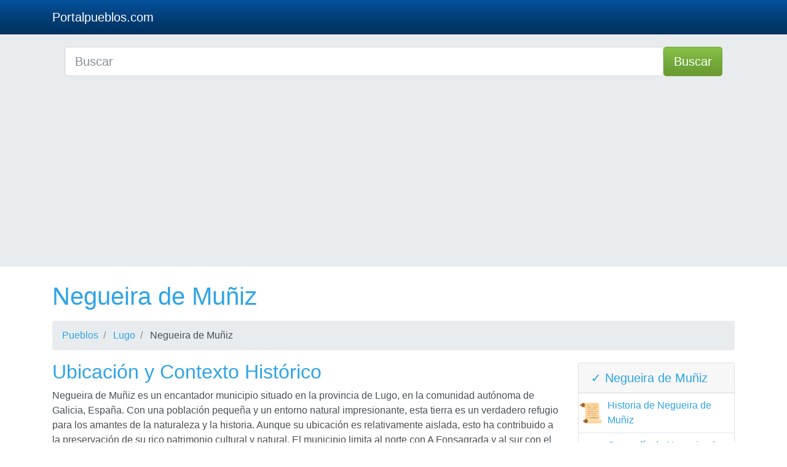

--- FILE ---
content_type: text/html; charset=UTF-8
request_url: https://portalpueblos.com/negueira-de-muniz
body_size: 12326
content:
<!DOCTYPE html>
<html lang="es">

  <head>

    <meta charset="utf-8">
    <meta name="viewport" content="width=device-width, initial-scale=1, shrink-to-fit=no">
    <title>Negueira de Muñiz, toda la información sobre Negueira de Muñiz.</title>
    <meta name="description" content="">
    <meta name="author" content="">
    <meta property="og:title" content="Negueira de Muñiz, toda la información sobre Negueira de Muñiz." />
<meta property="og:description" content="" />
<meta property="og:url" content="https://portalpueblos.com/negueira-de-muniz" />
<meta property="og:type" content="article" />
<meta property="og:site_name" content="portalpueblos.com" />
<meta property="og:image" content="https://portalpueblos.com/images/pueblo.jpg" />
<meta property="og:image:secure_url" content="https://portalpueblos.com/images/pueblo.jpg" />
<meta property="fb:app_id" content="438370290925927" />
<link rel="icon" type="image/png" sizes="32x32" href="https://portalpueblos.com/favicon.png">


    <base href="https://portalpueblos.com/" />

<style>
body{padding-top:0}@media(min-width:992px){body{padding-top:0}}.carousel-item{height:65vh;min-height:300px;background:no-repeat center center scroll;-webkit-background-size:cover;-moz-background-size:cover;-o-background-size:cover;background-size:cover}.portfolio-item{margin-bottom:30px}.columns{-moz-column-width:11.5em;-webkit-column-width:11.5em;column-width:18em}.columns ul{margin:0;padding:0;list-style-type:none}.columns ul li:first-child{margin-top:0}.footer{margin-top:30px;width:100%;height:60px;background-color:#f5f5f5}ul.columns li{margin-bottom:10px}.dropdown{position:relative;display:inline-block}.dropdown-content{display:none;position:absolute;background-color:#f9f9f9;min-width:160px;box-shadow:0 8px 16px 0 rgba(0,0,0,0.2);padding:12px 16px;z-index:1}.dropdown:hover .dropdown-content{display:block}:root{--blue:#033c73;--indigo:#6610f2;--purple:#6f42c1;--pink:#e83e8c;--red:#c71c22;--orange:#fd7e14;--yellow:#dd5600;--green:#73a839;--teal:#20c997;--cyan:#2fa4e7;--white:#fff;--gray:#868e96;--gray-dark:#343a40;--primary:#2fa4e7;--secondary:#e9ecef;--success:#73a839;--info:#033c73;--warning:#dd5600;--danger:#c71c22;--light:#f8f9fa;--dark:#343a40;--breakpoint-xs:0;--breakpoint-sm:576px;--breakpoint-md:768px;--breakpoint-lg:992px;--breakpoint-xl:1200px;--font-family-sans-serif:-apple-system,BlinkMacSystemFont,"Segoe UI",Roboto,"Helvetica Neue",Arial,sans-serif,"Apple Color Emoji","Segoe UI Emoji","Segoe UI Symbol","Noto Color Emoji";--font-family-monospace:SFMono-Regular,Menlo,Monaco,Consolas,"Liberation Mono","Courier New",monospace}*,*::before,*::after{-webkit-box-sizing:border-box;box-sizing:border-box}html{font-family:sans-serif;line-height:1.15;-webkit-text-size-adjust:100%;-ms-text-size-adjust:100%;-ms-overflow-style:scrollbar;-webkit-tap-highlight-color:transparent}@-ms-viewport{width:device-width}footer,header,nav{display:block}body{margin:0;font-family:-apple-system,BlinkMacSystemFont,"Segoe UI",Roboto,"Helvetica Neue",Arial,sans-serif,"Apple Color Emoji","Segoe UI Emoji","Segoe UI Symbol","Noto Color Emoji";font-size:1rem;font-weight:400;line-height:1.5;color:#495057;text-align:left;background-color:#fff}hr{-webkit-box-sizing:content-box;box-sizing:content-box;height:0;overflow:visible}h1,h2,h5{margin-top:0;margin-bottom:.5rem}p{margin-top:0;margin-bottom:1rem}ol,ul{margin-top:0;margin-bottom:1rem}b{font-weight:bolder}a{color:#2fa4e7;text-decoration:none;background-color:transparent;-webkit-text-decoration-skip:objects}a:hover{color:#157ab5;text-decoration:underline}a:not([href]):not([tabindex]){color:inherit;text-decoration:none}a:not([href]):not([tabindex]):hover,a:not([href]):not([tabindex]):focus{color:inherit;text-decoration:none}a:not([href]):not([tabindex]):focus{outline:0}img{vertical-align:middle;border-style:none}button{border-radius:0}button:focus{outline:1px dotted;outline:5px auto -webkit-focus-ring-color}input,button{margin:0;font-family:inherit;font-size:inherit;line-height:inherit}button,input{overflow:visible}button{text-transform:none}button,html [type="button"],[type="submit"]{-webkit-appearance:button}button::-moz-focus-inner,[type="button"]::-moz-focus-inner,[type="submit"]::-moz-focus-inner{padding:0;border-style:none}[type="search"]{outline-offset:-2px;-webkit-appearance:none}[type="search"]::-webkit-search-cancel-button,[type="search"]::-webkit-search-decoration{-webkit-appearance:none}::-webkit-file-upload-button{font:inherit;-webkit-appearance:button}h1,h2,h5,.h4{margin-bottom:.5rem;font-family:inherit;font-weight:500;line-height:1.2;color:#2fa4e7}h1{font-size:2.5rem}h2{font-size:2rem}.h4{font-size:1.5rem}h5{font-size:1.25rem}hr{margin-top:1rem;margin-bottom:1rem;border:0;border-top:1px solid rgba(0,0,0,0.1)}.list-unstyled{padding-left:0;list-style:none}.container{width:100%;padding-right:15px;padding-left:15px;margin-right:auto;margin-left:auto}@media(min-width:576px){.container{max-width:540px}}@media(min-width:768px){.container{max-width:720px}}@media(min-width:992px){.container{max-width:960px}}@media(min-width:1200px){.container{max-width:1140px}}.row{display:-webkit-box;display:-ms-flexbox;display:flex;-ms-flex-wrap:wrap;flex-wrap:wrap;margin-right:-15px;margin-left:-15px}.no-gutters{margin-right:0;margin-left:0}.no-gutters>.col,.no-gutters>[class*="col-"]{padding-right:0;padding-left:0}.col-12,.col,.col-auto,.col-sm-6,.col-sm-9,.col-sm-12,.col-md-6,.col-md-9,.col-lg-3,.col-lg-4,.col-lg-6,.col-lg-9{position:relative;width:100%;min-height:1px;padding-right:15px;padding-left:15px}.col{-ms-flex-preferred-size:0;flex-basis:0;-webkit-box-flex:1;-ms-flex-positive:1;flex-grow:1;max-width:100%}.col-auto{-webkit-box-flex:0;-ms-flex:0 0 auto;flex:0 0 auto;width:auto;max-width:none}.col-12{-webkit-box-flex:0;-ms-flex:0 0 100%;flex:0 0 100%;max-width:100%}@media(min-width:576px){.col-sm-6{-webkit-box-flex:0;-ms-flex:0 0 50%;flex:0 0 50%;max-width:50%}.col-sm-9{-webkit-box-flex:0;-ms-flex:0 0 75%;flex:0 0 75%;max-width:75%}.col-sm-12{-webkit-box-flex:0;-ms-flex:0 0 100%;flex:0 0 100%;max-width:100%}}@media(min-width:768px){.col-md-6{-webkit-box-flex:0;-ms-flex:0 0 50%;flex:0 0 50%;max-width:50%}.col-md-9{-webkit-box-flex:0;-ms-flex:0 0 75%;flex:0 0 75%;max-width:75%}}@media(min-width:992px){.col-lg-3{-webkit-box-flex:0;-ms-flex:0 0 25%;flex:0 0 25%;max-width:25%}.col-lg-4{-webkit-box-flex:0;-ms-flex:0 0 33.3333333333%;flex:0 0 33.3333333333%;max-width:33.3333333333%}.col-lg-6{-webkit-box-flex:0;-ms-flex:0 0 50%;flex:0 0 50%;max-width:50%}.col-lg-9{-webkit-box-flex:0;-ms-flex:0 0 75%;flex:0 0 75%;max-width:75%}}.form-control{display:block;width:100%;height:calc(2.25rem+2px);padding:.375rem .75rem;font-size:1rem;line-height:1.5;color:#495057;background-color:#fff;background-clip:padding-box;border:1px solid #ced4da;border-radius:.25rem;-webkit-transition:border-color .15s ease-in-out,-webkit-box-shadow .15s ease-in-out;transition:border-color .15s ease-in-out,-webkit-box-shadow .15s ease-in-out;transition:border-color .15s ease-in-out,box-shadow .15s ease-in-out;transition:border-color .15s ease-in-out,box-shadow .15s ease-in-out,-webkit-box-shadow .15s ease-in-out}@media screen and (prefers-reduced-motion:reduce){.form-control{-webkit-transition:none;transition:none}}.form-control::-ms-expand{background-color:transparent;border:0}.form-control:focus{color:#495057;background-color:#fff;border-color:#a1d6f4;outline:0;-webkit-box-shadow:0 0 0 .2rem rgba(47,164,231,0.25);box-shadow:0 0 0 .2rem rgba(47,164,231,0.25)}.form-control::-webkit-input-placeholder{color:#868e96;opacity:1}.form-control:-ms-input-placeholder{color:#868e96;opacity:1}.form-control::-ms-input-placeholder{color:#868e96;opacity:1}.form-control:disabled{background-color:#e9ecef;opacity:1}.form-control-lg{height:calc(2.875rem+2px);padding:.5rem 1rem;font-size:1.25rem;line-height:1.5;border-radius:.3rem}.btn{display:inline-block;font-weight:400;text-align:center;white-space:nowrap;vertical-align:middle;-webkit-user-select:none;-moz-user-select:none;-ms-user-select:none;user-select:none;border:1px solid transparent;padding:.375rem .75rem;font-size:1rem;line-height:1.5;border-radius:.25rem;-webkit-transition:color .15s ease-in-out,background-color .15s ease-in-out,border-color .15s ease-in-out,-webkit-box-shadow .15s ease-in-out;transition:color .15s ease-in-out,background-color .15s ease-in-out,border-color .15s ease-in-out,-webkit-box-shadow .15s ease-in-out;transition:color .15s ease-in-out,background-color .15s ease-in-out,border-color .15s ease-in-out,box-shadow .15s ease-in-out;transition:color .15s ease-in-out,background-color .15s ease-in-out,border-color .15s ease-in-out,box-shadow .15s ease-in-out,-webkit-box-shadow .15s ease-in-out}@media screen and (prefers-reduced-motion:reduce){.btn{-webkit-transition:none;transition:none}}.btn:hover,.btn:focus{text-decoration:none}.btn:focus{outline:0;-webkit-box-shadow:0 0 0 .2rem rgba(47,164,231,0.25);box-shadow:0 0 0 .2rem rgba(47,164,231,0.25)}.btn:disabled{opacity:.65}.btn:not(:disabled):not(.disabled){cursor:pointer}.btn-primary:not(:disabled):not(.disabled):active,.btn-primary:not(:disabled):not(.disabled).active{color:#fff;background-color:#178acc;border-color:#1682c0}.btn-primary:not(:disabled):not(.disabled):active:focus,.btn-primary:not(:disabled):not(.disabled).active:focus{-webkit-box-shadow:0 0 0 .2rem rgba(47,164,231,0.5);box-shadow:0 0 0 .2rem rgba(47,164,231,0.5)}.btn-secondary{color:#212529;background-color:#e9ecef;border-color:#e9ecef}.btn-secondary:hover{color:#212529;background-color:#d3d9df;border-color:#cbd3da}.btn-secondary:focus{-webkit-box-shadow:0 0 0 .2rem rgba(233,236,239,0.5);box-shadow:0 0 0 .2rem rgba(233,236,239,0.5)}.btn-secondary:disabled{color:#212529;background-color:#e9ecef;border-color:#e9ecef}.btn-secondary:not(:disabled):not(.disabled):active,.btn-secondary:not(:disabled):not(.disabled).active{color:#212529;background-color:#cbd3da;border-color:#c4ccd4}.btn-secondary:not(:disabled):not(.disabled):active:focus,.btn-secondary:not(:disabled):not(.disabled).active:focus{-webkit-box-shadow:0 0 0 .2rem rgba(233,236,239,0.5);box-shadow:0 0 0 .2rem rgba(233,236,239,0.5)}.btn-success{color:#fff;background-color:#73a839;border-color:#73a839}.btn-success:hover{color:#fff;background-color:#5f8b2f;border-color:#59822c}.btn-success:focus{-webkit-box-shadow:0 0 0 .2rem rgba(115,168,57,0.5);box-shadow:0 0 0 .2rem rgba(115,168,57,0.5)}.btn-success:disabled{color:#fff;background-color:#73a839;border-color:#73a839}.btn-success:not(:disabled):not(.disabled):active,.btn-success:not(:disabled):not(.disabled).active{color:#fff;background-color:#59822c;border-color:#527829}.btn-success:not(:disabled):not(.disabled):active:focus,.btn-success:not(:disabled):not(.disabled).active:focus{-webkit-box-shadow:0 0 0 .2rem rgba(115,168,57,0.5);box-shadow:0 0 0 .2rem rgba(115,168,57,0.5)}.btn-info:not(:disabled):not(.disabled):active,.btn-info:not(:disabled):not(.disabled).active{color:#fff;background-color:#022241;border-color:#011c35}.btn-info:not(:disabled):not(.disabled):active:focus,.btn-info:not(:disabled):not(.disabled).active:focus{-webkit-box-shadow:0 0 0 .2rem rgba(3,60,115,0.5);box-shadow:0 0 0 .2rem rgba(3,60,115,0.5)}.btn-warning:not(:disabled):not(.disabled):active,.btn-warning:not(:disabled):not(.disabled).active{color:#fff;background-color:#aa4200;border-color:#9d3d00}.btn-warning:not(:disabled):not(.disabled):active:focus,.btn-warning:not(:disabled):not(.disabled).active:focus{-webkit-box-shadow:0 0 0 .2rem rgba(221,86,0,0.5);box-shadow:0 0 0 .2rem rgba(221,86,0,0.5)}.btn-danger:not(:disabled):not(.disabled):active,.btn-danger:not(:disabled):not(.disabled).active{color:#fff;background-color:#9a161a;border-color:#8f1418}.btn-danger:not(:disabled):not(.disabled):active:focus,.btn-danger:not(:disabled):not(.disabled).active:focus{-webkit-box-shadow:0 0 0 .2rem rgba(199,28,34,0.5);box-shadow:0 0 0 .2rem rgba(199,28,34,0.5)}.btn-light:not(:disabled):not(.disabled):active,.btn-light:not(:disabled):not(.disabled).active{color:#212529;background-color:#dae0e5;border-color:#d3d9df}.btn-light:not(:disabled):not(.disabled):active:focus,.btn-light:not(:disabled):not(.disabled).active:focus{-webkit-box-shadow:0 0 0 .2rem rgba(248,249,250,0.5);box-shadow:0 0 0 .2rem rgba(248,249,250,0.5)}.btn-dark:not(:disabled):not(.disabled):active,.btn-dark:not(:disabled):not(.disabled).active{color:#fff;background-color:#1d2124;border-color:#171a1d}.btn-dark:not(:disabled):not(.disabled):active:focus,.btn-dark:not(:disabled):not(.disabled).active:focus{-webkit-box-shadow:0 0 0 .2rem rgba(52,58,64,0.5);box-shadow:0 0 0 .2rem rgba(52,58,64,0.5)}.btn-outline-primary:not(:disabled):not(.disabled):active,.btn-outline-primary:not(:disabled):not(.disabled).active{color:#fff;background-color:#2fa4e7;border-color:#2fa4e7}.btn-outline-primary:not(:disabled):not(.disabled):active:focus,.btn-outline-primary:not(:disabled):not(.disabled).active:focus{-webkit-box-shadow:0 0 0 .2rem rgba(47,164,231,0.5);box-shadow:0 0 0 .2rem rgba(47,164,231,0.5)}.btn-outline-secondary:not(:disabled):not(.disabled):active,.btn-outline-secondary:not(:disabled):not(.disabled).active{color:#212529;background-color:#e9ecef;border-color:#e9ecef}.btn-outline-secondary:not(:disabled):not(.disabled):active:focus,.btn-outline-secondary:not(:disabled):not(.disabled).active:focus{-webkit-box-shadow:0 0 0 .2rem rgba(233,236,239,0.5);box-shadow:0 0 0 .2rem rgba(233,236,239,0.5)}.btn-outline-success:not(:disabled):not(.disabled):active,.btn-outline-success:not(:disabled):not(.disabled).active{color:#fff;background-color:#73a839;border-color:#73a839}.btn-outline-success:not(:disabled):not(.disabled):active:focus,.btn-outline-success:not(:disabled):not(.disabled).active:focus{-webkit-box-shadow:0 0 0 .2rem rgba(115,168,57,0.5);box-shadow:0 0 0 .2rem rgba(115,168,57,0.5)}.btn-outline-info:not(:disabled):not(.disabled):active,.btn-outline-info:not(:disabled):not(.disabled).active{color:#fff;background-color:#033c73;border-color:#033c73}.btn-outline-info:not(:disabled):not(.disabled):active:focus,.btn-outline-info:not(:disabled):not(.disabled).active:focus{-webkit-box-shadow:0 0 0 .2rem rgba(3,60,115,0.5);box-shadow:0 0 0 .2rem rgba(3,60,115,0.5)}.btn-outline-warning:not(:disabled):not(.disabled):active,.btn-outline-warning:not(:disabled):not(.disabled).active{color:#fff;background-color:#dd5600;border-color:#dd5600}.btn-outline-warning:not(:disabled):not(.disabled):active:focus,.btn-outline-warning:not(:disabled):not(.disabled).active:focus{-webkit-box-shadow:0 0 0 .2rem rgba(221,86,0,0.5);box-shadow:0 0 0 .2rem rgba(221,86,0,0.5)}.btn-outline-danger:not(:disabled):not(.disabled):active,.btn-outline-danger:not(:disabled):not(.disabled).active{color:#fff;background-color:#c71c22;border-color:#c71c22}.btn-outline-danger:not(:disabled):not(.disabled):active:focus,.btn-outline-danger:not(:disabled):not(.disabled).active:focus{-webkit-box-shadow:0 0 0 .2rem rgba(199,28,34,0.5);box-shadow:0 0 0 .2rem rgba(199,28,34,0.5)}.btn-outline-light:not(:disabled):not(.disabled):active,.btn-outline-light:not(:disabled):not(.disabled).active{color:#212529;background-color:#f8f9fa;border-color:#f8f9fa}.btn-outline-light:not(:disabled):not(.disabled):active:focus,.btn-outline-light:not(:disabled):not(.disabled).active:focus{-webkit-box-shadow:0 0 0 .2rem rgba(248,249,250,0.5);box-shadow:0 0 0 .2rem rgba(248,249,250,0.5)}.btn-outline-dark:not(:disabled):not(.disabled):active,.btn-outline-dark:not(:disabled):not(.disabled).active{color:#fff;background-color:#343a40;border-color:#343a40}.btn-outline-dark:not(:disabled):not(.disabled):active:focus,.btn-outline-dark:not(:disabled):not(.disabled).active:focus{-webkit-box-shadow:0 0 0 .2rem rgba(52,58,64,0.5);box-shadow:0 0 0 .2rem rgba(52,58,64,0.5)}.btn-lg{padding:.5rem 1rem;font-size:1.25rem;line-height:1.5;border-radius:.3rem}.collapse:not(.show){display:none}.dropdown{position:relative}.dropdown-toggle::after{display:inline-block;width:0;height:0;margin-left:.255em;vertical-align:.255em;content:"";border-top:.3em solid;border-right:.3em solid transparent;border-bottom:0;border-left:.3em solid transparent}.dropdown-menu{position:absolute;top:100%;left:0;z-index:1000;display:none;float:left;min-width:10rem;padding:.5rem 0;margin:.125rem 0 0;font-size:1rem;color:#495057;text-align:left;list-style:none;background-color:#fff;background-clip:padding-box;border:1px solid rgba(0,0,0,0.15);border-radius:.25rem}.dropdown-item{display:block;width:100%;padding:.25rem 1.5rem;clear:both;font-weight:400;color:#495057;text-align:inherit;white-space:nowrap;background-color:transparent;border:0}.dropdown-item:hover,.dropdown-item:focus{color:#fff;text-decoration:none;background-color:#2fa4e7}.dropdown-item:active{color:#fff;text-decoration:none;background-color:#2fa4e7}.dropdown-item:disabled{color:#868e96;background-color:transparent}.nav-link{display:block;padding:.5rem 1rem}.nav-link:hover,.nav-link:focus{text-decoration:none}.navbar{position:relative;display:-webkit-box;display:-ms-flexbox;display:flex;-ms-flex-wrap:wrap;flex-wrap:wrap;-webkit-box-align:center;-ms-flex-align:center;align-items:center;-webkit-box-pack:justify;-ms-flex-pack:justify;justify-content:space-between;padding:.5rem 1rem}.navbar>.container{display:-webkit-box;display:-ms-flexbox;display:flex;-ms-flex-wrap:wrap;flex-wrap:wrap;-webkit-box-align:center;-ms-flex-align:center;align-items:center;-webkit-box-pack:justify;-ms-flex-pack:justify;justify-content:space-between}.navbar-brand{display:inline-block;padding-top:.3125rem;padding-bottom:.3125rem;margin-right:1rem;font-size:1.25rem;line-height:inherit;white-space:nowrap}.navbar-brand:hover,.navbar-brand:focus{text-decoration:none}.navbar-nav{display:-webkit-box;display:-ms-flexbox;display:flex;-webkit-box-orient:vertical;-webkit-box-direction:normal;-ms-flex-direction:column;flex-direction:column;padding-left:0;margin-bottom:0;list-style:none}.navbar-nav .nav-link{padding-right:0;padding-left:0}.navbar-nav .dropdown-menu{position:static;float:none}.navbar-collapse{-ms-flex-preferred-size:100%;flex-basis:100%;-webkit-box-flex:1;-ms-flex-positive:1;flex-grow:1;-webkit-box-align:center;-ms-flex-align:center;align-items:center}.navbar-toggler{padding:.25rem .75rem;font-size:1.25rem;line-height:1;background-color:transparent;border:1px solid transparent;border-radius:.25rem}.navbar-toggler:hover,.navbar-toggler:focus{text-decoration:none}.navbar-toggler:not(:disabled):not(.disabled){cursor:pointer}.navbar-toggler-icon{display:inline-block;width:1.5em;height:1.5em;vertical-align:middle;content:"";background:no-repeat center center;background-size:100% 100%}@media(max-width:991.98px){.navbar-expand-lg>.container{padding-right:0;padding-left:0}}@media(min-width:992px){.navbar-expand-lg{-webkit-box-orient:horizontal;-webkit-box-direction:normal;-ms-flex-flow:row nowrap;flex-flow:row nowrap;-webkit-box-pack:start;-ms-flex-pack:start;justify-content:flex-start}.navbar-expand-lg .navbar-nav{-webkit-box-orient:horizontal;-webkit-box-direction:normal;-ms-flex-direction:row;flex-direction:row}.navbar-expand-lg .navbar-nav .dropdown-menu{position:absolute}.navbar-expand-lg .navbar-nav .nav-link{padding-right:.5rem;padding-left:.5rem}.navbar-expand-lg>.container{-ms-flex-wrap:nowrap;flex-wrap:nowrap}.navbar-expand-lg .navbar-collapse{display:-webkit-box!important;display:-ms-flexbox!important;display:flex!important;-ms-flex-preferred-size:auto;flex-basis:auto}.navbar-expand-lg .navbar-toggler{display:none}}.navbar-dark .navbar-brand{color:#fff}.navbar-dark .navbar-brand:hover,.navbar-dark .navbar-brand:focus{color:#fff}.navbar-dark .navbar-nav .nav-link{color:rgba(255,255,255,0.8)}.navbar-dark .navbar-nav .nav-link:hover,.navbar-dark .navbar-nav .nav-link:focus{color:#fff}.navbar-dark .navbar-toggler{color:rgba(255,255,255,0.8);border-color:rgba(255,255,255,0.1)}.navbar-dark .navbar-toggler-icon{background-image:url("data:image/svg+xml;charset=utf8,%3Csvg viewBox='0 0 30 30' xmlns='http://www.w3.org/2000/svg'%3E%3Cpath stroke='rgba(255, 255, 255, 0.8)' stroke-width='2' stroke-linecap='round' stroke-miterlimit='10' d='M4 7h22M4 15h22M4 23h22'/%3E%3C/svg%3E")}.card{position:relative;display:-webkit-box;display:-ms-flexbox;display:flex;-webkit-box-orient:vertical;-webkit-box-direction:normal;-ms-flex-direction:column;flex-direction:column;min-width:0;word-wrap:break-word;background-color:#fff;background-clip:border-box;border:1px solid rgba(0,0,0,0.125);border-radius:.25rem}.card-body{-webkit-box-flex:1;-ms-flex:1 1 auto;flex:1 1 auto;padding:1.25rem}.card-header{padding:.75rem 1.25rem;margin-bottom:0;background-color:rgba(0,0,0,0.03);border-bottom:1px solid rgba(0,0,0,0.125)}.card-header:first-child{border-radius:calc(0.25rem - 1px) calc(0.25rem - 1px) 0 0}.breadcrumb{display:-webkit-box;display:-ms-flexbox;display:flex;-ms-flex-wrap:wrap;flex-wrap:wrap;padding:.75rem 1rem;margin-bottom:1rem;list-style:none;background-color:#e9ecef;border-radius:.25rem}.breadcrumb-item+.breadcrumb-item{padding-left:.5rem}.breadcrumb-item+.breadcrumb-item::before{display:inline-block;padding-right:.5rem;color:#868e96;content:"/"}.breadcrumb-item+.breadcrumb-item:hover::before{text-decoration:underline}.breadcrumb-item+.breadcrumb-item:hover::before{text-decoration:none}.page-link:not(:disabled):not(.disabled){cursor:pointer}.media{display:-webkit-box;display:-ms-flexbox;display:flex;-webkit-box-align:start;-ms-flex-align:start;align-items:flex-start}.media-body{-webkit-box-flex:1;-ms-flex:1;flex:1}.close:not(:disabled):not(.disabled){cursor:pointer}.close:not(:disabled):not(.disabled):hover,.close:not(:disabled):not(.disabled):focus{color:#000;text-decoration:none;opacity:.75}.bg-secondary{background-color:#e9ecef!important}.bg-dark{background-color:#343a40!important}.border-bottom{border-bottom:1px solid #dee2e6!important}.rounded{border-radius:.25rem!important}.justify-content-center{-webkit-box-pack:center!important;-ms-flex-pack:center!important;justify-content:center!important}.align-items-center{-webkit-box-align:center!important;-ms-flex-align:center!important;align-items:center!important}.align-self-center{-ms-flex-item-align:center!important;align-self:center!important}@supports(position:-webkit-sticky) or (position:sticky){.sticky-top{position:-webkit-sticky;position:sticky;top:0;z-index:1020}}.m-0{margin:0!important}.m-1{margin:.25rem!important}.my-1{margin-top:.25rem!important}.mb-1,.my-1{margin-bottom:.25rem!important}.mx-2{margin-right:.5rem!important}.mb-2{margin-bottom:.5rem!important}.mx-2{margin-left:.5rem!important}.mb-3{margin-bottom:1rem!important}.mt-4{margin-top:1.5rem!important}.mb-4{margin-bottom:1.5rem!important}.py-2{padding-top:.5rem!important}.py-2{padding-bottom:.5rem!important}.py-5{padding-top:3rem!important}.py-5{padding-bottom:3rem!important}.ml-auto{margin-left:auto!important}.text-left{text-align:left!important}.text-center{text-align:center!important}.text-white{color:#fff!important}.text-body{color:#495057!important}@media print{*,*::before,*::after{text-shadow:none!important;-webkit-box-shadow:none!important;box-shadow:none!important}a:not(.btn){text-decoration:underline}img{page-break-inside:avoid}p,h2{orphans:3;widows:3}h2{page-break-after:avoid}@page{size:a3}body{min-width:992px!important}.container{min-width:992px!important}.navbar{display:none}}.bg-dark{background-image:-webkit-gradient(linear,left top,left bottom,from(#04519b),color-stop(60%,#033c73),to(#02325f));background-image:linear-gradient(#04519b,#033c73 60%,#02325f);background-repeat:no-repeat}.navbar-brand,.nav-link{text-shadow:0 1px 0 rgba(0,0,0,0.05)}.btn{text-shadow:0 1px 0 rgba(0,0,0,0.05)}.btn-secondary{background-image:-webkit-gradient(linear,left top,left bottom,from(white),color-stop(60%,#e9ecef),to(#dde2e6));background-image:linear-gradient(white,#e9ecef 60%,#dde2e6);background-repeat:no-repeat;color:#495057}.btn-success{background-image:-webkit-gradient(linear,left top,left bottom,from(#88c149),color-stop(60%,#73a839),to(#699934));background-image:linear-gradient(#88c149,#73a839 60%,#699934);background-repeat:no-repeat}
</style>
<style>
.emoji {
    font-size: 32px;
    line-height: 1;
    display: inline-block;
    width: 32px;
    height: 32px;
    text-align: center;
    vertical-align: middle;
    margin-right: 15px;
}
.media-body a {
    display: flex;
    align-items: center;
}
</style>
    <script src="vendor/jquery/jquery.min.js"></script>





<body>

    <!-- Navigation -->
    <nav class="navbar navbar-expand-lg navbar-dark bg-dark">
      <div class="container">
        <a class="navbar-brand" href="./">Portalpueblos.com</a>
        <button class="navbar-toggler navbar-toggler-right" type="button" data-toggle="collapse" data-target="#navbarResponsive" aria-controls="navbarResponsive" aria-expanded="false" aria-label="Toggle navigation">
          <span class="navbar-toggler-icon"></span>
        </button>

        <div class="collapse navbar-collapse dropdown" id="navbarResponsive">

      
      </div>
    </nav>  
    <header class="bg-secondary">
    <div class="container">

  


  <script>
$(document).ready(function(){
	$("#searchap").keyup(function(){
		$.ajax({
		type: "POST",
		url: "autocomplete/readapellido.php",
		data:'keyword='+$(this).val(),
		beforeSend: function(){
			$("#searchap").css("background","#FFF url(autocomplete/LoaderIcon.gif) no-repeat 165px");
		},
		success: function(data){
			$("#sugapx").show();
			$("#sugap").html(data);
			$("#searchap").css("background","#FFF");
		}
		});
	});
});


</script>


<style>
#country-list{float:left;list-style:none;margin-top:-3px; margin-left:-5px; padding:0;width:100%;position: absolute;z-index: 999;}
#country-list li{padding: 10px; background: #f0f0f0; border-bottom: #bbb9b9 1px solid;}
#country-list li:hover{background:#ece3d2;cursor: pointer;}
</style>
  <div class="row justify-content-center">
                        <div class="col-12">
                            <form action="busqueda.php" method="GET">
                                <div class="card-body row no-gutters align-items-center">
                                    <div class="col-auto">
                                        <i class="fas fa-search h4 text-body"></i>
                                    </div>
                                    <!--end of col-->
                                    <div class="col">
                                        <input class="form-control form-control-lg form-control-borderless" id="searchap" name="search" type="search" placeholder="Buscar" autocomplete="off">
                                        <div id="sugap"></div>
                                    </div>
                                    <!--end of col-->
                                    <div class="col-auto">
                                        <button class="btn btn-lg btn-success" type="submit">Buscar</button>
                                    </div>
                                    <!--end of col-->
                                </div>
                            </form>
                        </div>
                        <!--end of col-->
  
                     
      </div>

  
  </div>
  
 </header>


<!-- Page Content -->
<div class="container">

  <!-- Page Heading/Breadcrumbs -->
  <h1 class="mt-4 mb-3">Negueira de Muñiz</h1>
  <ol class="breadcrumb">
    <li class="breadcrumb-item">
      <a href="./">Pueblos</a>
    </li>
    <li class="breadcrumb-item">
      <a href="pueblos-de-lugo">Lugo</a>
    </li>
    <li class="breadcrumb-item">
      Negueira de Muñiz    </li>
  </ol>

  <div class="row">
    <div class="col-sm-9 col-md-9">
 
<h2>Ubicación y Contexto Histórico</h2>

<p>Negueira de Muñiz es un encantador municipio situado en la provincia de Lugo, en la comunidad autónoma de Galicia, España. Con una población pequeña y un entorno natural impresionante, esta tierra es un verdadero refugio para los amantes de la naturaleza y la historia. Aunque su ubicación es relativamente aislada, esto ha contribuido a la preservación de su rico patrimonio cultural y natural. El municipio limita al norte con A Fonsagrada y al sur con el río Navia, el cual define gran parte de su geografía y economía local.</p>

<p>Históricamente, Negueira de Muñiz ha sido una región de gran importancia debido a su posición estratégica en los valles montañosos de Galicia. Desde tiempos antiguos, ha sido un punto de paso y asentamiento para diversas civilizaciones. Los romanos, por ejemplo, dejaron su huella en la zona, como lo demuestran varios yacimientos arqueológicos y restos de infraestructuras antiguas. Durante la Edad Media, el territorio fue objeto de diversos conflictos y disputas territoriales, lo cual moldeó en gran medida la identidad y el carácter de sus habitantes.</p>

<h2>Geografía y Clima</h2>

<p>La geografía de Negueira de Muñiz es uno de sus aspectos más destacados. Ubicado en un entorno montañoso, el municipio ofrece paisajes de gran belleza y diversidad. Los valles, ríos y montes que caracterizan la zona crean una variedad de microclimas, lo cual favorece una rica biodiversidad. El río Navia, que atraviesa el municipio, juega un papel crucial en la economía local, principalmente a través de actividades como la pesca y la agricultura.</p>

<p>El clima de Negueira de Muñiz es típicamente oceánico, con inviernos suaves y veranos frescos. La elevada humedad y las precipitaciones constantes facilitan la existencia de una vegetación exuberante. Los bosques de robles, castaños y pinos son comunes, y las montañas ofrecen un hábitat perfecto para una gran variedad de fauna, incluyendo jabalíes, zorros y aves rapaces.</p>

<h2>Población y Cultura</h2>

<h3>Demás de un Pueblo Rural</h3>

<p>La población de Negueira de Muñiz es relativamente pequeña, con poco más de un centenar de habitantes. Este hecho ha permitido que la comunidad mantenga una estrecha relación entre sus miembros y conserve muchas de sus tradiciones ancestrales. La vida en el pueblo es tranquila, con un fuerte sentido de comunidad y colaboración.</p>

<p>Los habitantes se dedican principalmente a actividades agrícolas y ganaderas, aunque en los últimos años el turismo rural ha ganado importancia como fuente de ingresos. La producción de miel, queso y embutidos artesanales es algo característico de la región, y estos productos son muy valorados tanto por los locales como por los visitantes.</p>

<h3>Tradiciones y Festividades</h3>

<p>Las tradiciones y festividades locales son una parte integral de la vida en Negueira de Muñiz. A lo largo del año, se celebran varias fiestas que combinan elementos religiosos y paganos. Estas festividades suelen incluir actividades como bailes tradicionales, procesiones, y ferias de productos locales.</p>

<ul>
  <li><strong>Fiesta de San Antonio:</strong> Celebrada en junio, es una de las festividades más importantes del municipio. Incluye una misa en honor al santo, seguida de una procesión y diversas actividades lúdicas y culturales.</li>
  <li><strong>Romería de San Vitorio:</strong> Esta romería, que tiene lugar en agosto, es una celebración dedicada a San Vitorio. Los peregrinos se reúnen en la ermita del santo para rendirle homenaje y participar en un festín comunitario.</li>
  <li><strong>Magosto:</strong> Esta fiesta de otoño celebra la cosecha de castañas, un fruto muy importante en la dieta local. Durante el magosto, se asan castañas al aire libre y se acompañan con vino nuevo, música y danzas tradicionales.</li>
</ul>

<h2>Patrimonio Histórico y Arquitectónico</h2>

<p>El patrimonio histórico y arquitectónico de Negueira de Muñiz es rico y variado. A pesar de su pequeño tamaño, el municipio cuenta con varios puntos de interés que reflejan su pasado histórico y cultural.</p>

<h3>Yacimientos Arqueológicos</h3>

<p>Uno de los aspectos más destacados es la presencia de varios yacimientos arqueológicos que datan de la época romana. Estos sitios han revelado materiales y estructuras que proporcionan una visión valiosa sobre la vida y la organización social en tiempos antiguos. Entre los hallazgos más importantes se incluyen restos de villas romanas y antiguos caminos que conectaban la región con otras partes del Imperio Romano.</p>

<h3>Edificios Religiosos</h3>

<p>La arquitectura religiosa también tiene un lugar prominente en Negueira de Muñiz. La iglesia parroquial de San Salvador es uno de los edificios más representativos. Construida en el siglo XVIII, esta iglesia destaca por su estilo barroco y por albergar varias imágenes y retablos de gran valor artístico. La ermita de San Vitorio, situada en un entorno natural privilegiado, es otro lugar de interés. Este pequeño santuario, que data del siglo XVII, es conocido por las romerías y las peregrinaciones que atrae cada año.</p>

<h3>Arquitectura Civil</h3>

<p>En cuanto a la arquitectura civil, las casas tradicionales gallegas son uno de los principales atractivos. Estas viviendas, construidas con piedra y madera, reflejan el estilo de vida rural y la adaptación de los habitantes a las condiciones climáticas y geográficas de la región. Muchas de estas casas han sido restauradas y adaptadas para su uso como alojamientos rurales, ofreciendo a los visitantes una experiencia auténtica y confortable.</p>

<h2>Economía Local</h2>

<h3>Actividades Agrícolas y Ganaderas</h3>

<p>La economía de Negueira de Muñiz ha estado históricamente basada en la agricultura y la ganadería. Los cultivos predominantes incluyen el maíz, las patatas y las hortalizas, aunque el clima de la región también es favorable para el cultivo de frutas como manzanas y cerezas. La ganadería, por su parte, se centra en la cría de vacas y ovejas, siendo la producción de leche y queso una actividad económica importante.</p>

<h3>Producción Artesanal</h3>

<p>La producción artesanal es otro pilar de la economía local. Los productos elaborados de forma tradicional, como la miel, los embutidos y los quesos, son muy apreciados tanto dentro como fuera del municipio. Estos productos no solo representan una fuente importante de ingresos, sino que también contribuyen a la preservación de las tradiciones y conocimientos locales.</p>

<h3>Turismo Rural</h3>

<p>En los últimos años, el turismo rural ha experimentado un crecimiento significativo en Negueira de Muñiz. El entorno natural y el patrimonio cultural del municipio lo convierten en un destino ideal para quienes buscan una experiencia auténtica y tranquila. Las rutas de senderismo, las áreas de pesca y las actividades al aire libre son algunas de las principales atracciones para los turistas. Además, la oferta de alojamiento rural ha crecido, con casas tradicionales rehabilitadas que ofrecen todas las comodidades necesarias para una estancia confortable.</p>

<h2>Parajes Naturales</h2>

<h3>Río Navia</h3>

<p>El río Navia es uno de los elementos naturales más importantes de Negueira de Muñiz. Este río, que recorre varios kilómetros del municipio, ofrece un entorno natural de gran belleza y biodiversidad. Sus aguas limpias y cristalinas son ideales para la pesca y otras actividades acuáticas. Además, el valle del Navia es un lugar perfecto para realizar excursiones y conocer la flora y fauna locales.</p>

<h3>Montes y Bosques</h3>

<p>Los montes y bosques de Negueira de Muñiz son otro de sus grandes atractivos. Los senderos que atraviesan estas áreas ofrecen la oportunidad de disfrutar de magníficos paisajes y de la tranquilidad del entorno. La riqueza forestal incluye especies como el roble, el castaño y el pino, que proporcionan un hábitat ideal para una gran variedad de animales. Las rutas de senderismo están bien señalizadas, y existen varias áreas de descanso para los caminantes.</p>

<h3>Reservas de Flora y Fauna</h3>

<p>La biodiversidad es uno de los mayores tesoros de este municipio. Las reservas naturales y los espacios protegidos son cruciales para la conservación de numerosas especies de plantas y animales. Entre las aves rapaces, es posible avistar halcones y águilas, mientras que en los bosques no es raro encontrarse con jabalíes, zorros y corzos. Los entusiastas de la botánica también apreciarán la variedad de plantas y flores silvestres que crecen en esta región.</p>

<h2>Educación y Servicios</h2>

<p>A pesar de su tamaño reducido, Negueira de Muñiz cuenta con una infraestructura educativa y de servicios básicos que satisface las necesidades de sus habitantes. La escuela local ofrece educación primaria y, para niveles educativos superiores, los estudiantes se desplazan a municipios cercanos como A Fonsagrada. Los servicios de salud están cubiertos por un pequeño centro de salud, y para atención médica especializada, los residentes generalmente se dirigen a hospitales en Lugo.</p>

<h3>Acceso y Comunicaciones</h3>

<p>La accesibilidad a Negueira de Muñiz ha mejorado en las últimas décadas, aunque sigue siendo un lugar relativamente aislado. Las carreteras que comunican el municipio con el resto de Galicia han sido modernizadas, facilitando el acceso tanto para los locales como para los turistas. Asimismo, la infraestructura de telecomunicaciones ha visto mejoras significativas, permitiendo una mejor conexión a internet y otros servicios digitales.</p>

<h2>Perspectivas Futuras</h2>

<p>El futuro de Negueira de Muñiz parece prometedor, especialmente con el creciente interés en el turismo rural y la sostenibilidad. Las autoridades locales están comprometidas con el desarrollo de políticas que promuevan el turismo de calidad, la preservación del patrimonio y la protección del medio ambiente. Además, se están implementando iniciativas para fomentar la producción artesanal y la agricultura ecológica, contribuyendo a una economía más diversificada y sostenible.</p>

<p>El desafío más grande que enfrenta el municipio es el despoblamiento, una tendencia común en las áreas rurales de España. Para contrarrestar este fenómeno, se están llevando a cabo programas de promoción y atracción de nuevos residentes, especialmente jóvenes y familias que buscan un estilo de vida más tranquilo y en contacto con la naturaleza.</p>

<p>En conclusión, Negueira de Muñiz es mucho más que un simple municipio rural. Su rica historia, su impresionante patrimonio natural y cultural, y su gente acogedora lo convierten en un lugar único en Galicia. Aunque enfrenta desafíos comunes a muchas áreas rurales, las iniciativas y políticas en marcha apuntan hacia un futuro sostenible y próspero.</p>              <h2>Pueblos cerca de Negueira de Muñiz</h2>
        <ul class="columns list-unstyled">
                      <li><a href="grandas-de-salime">Grandas de Salime</a> (9.6 Km.)</li>
                      <li><a href="ibias">Ibias</a> (11.3 Km.)</li>
                      <li><a href="pesoz">Pesoz</a> (13.9 Km.)</li>
                      <li><a href="fonsagrada">A Fonsagrada</a> (14.2 Km.)</li>
                      <li><a href="san-martin-de-oscos">San Martín de Oscos</a> (15.6 Km.)</li>
                      <li><a href="santa-eulalia-de-oscos">Santa Eulalia de Oscos</a> (17.4 Km.)</li>
                      <li><a href="navia-de-suarna">Navia de Suarna</a> (20.8 Km.)</li>
                      <li><a href="villanueva-de-oscos">Villanueva de Oscos</a> (21.2 Km.)</li>
                      <li><a href="illano">Illano</a> (22.1 Km.)</li>
                      <li><a href="ribeira-de-piquin">Ribeira de Piquín</a> (24.9 Km.)</li>
                      <li><a href="allande">Allande</a> (26.9 Km.)</li>
                      <li><a href="cangas-del-narcea">Cangas del Narcea</a> (28.3 Km.)</li>
                      <li><a href="taramundi">Taramundi</a> (30.9 Km.)</li>
                      <li><a href="baleira">Baleira</a> (31.7 Km.)</li>
                      <li><a href="cervantes">Cervantes</a> (32.3 Km.)</li>
                      <li><a href="boal">Boal</a> (33.5 Km.)</li>
                      <li><a href="meira">Meira</a> (33.8 Km.)</li>
                      <li><a href="degana">Degaña</a> (33.9 Km.)</li>
                      <li><a href="pontenova">A Pontenova</a> (34 Km.)</li>
                      <li><a href="peranzanes">Peranzanes</a> (35.4 Km.)</li>
                  </ul>
            
    </div>
     <div class="col-lg-3 mb-4">


        
                <div class="card my-1">
          <h5 class="card-header"><a href="negueira-de-muniz">&#10003;	 Negueira de Muñiz</a></h5>
                  <ul class="list-unstyled">
                            

                  <li class="media py-2 border-bottom">
            <div class="media-body">
                <a href="negueira-de-muniz/historia-de-negueira-de-muniz">
                    <span class="emoji">📜</span> Historia de Negueira de Muñiz                </a>
            </div>
        </li>
        <li class="media py-2 border-bottom">
            <div class="media-body">
                <a href="negueira-de-muniz/geografia-de-negueira-de-muniz">
                    <span class="emoji">🗺️</span> Geografía de Negueira de Muñiz                </a>
            </div>
        </li>
        <li class="media py-2 border-bottom">
            <div class="media-body">
                <a href="negueira-de-muniz/demografia-de-negueira-de-muniz">
                    <span class="emoji">👥</span> Demografía de Negueira de Muñiz                </a>
            </div>
        </li>
        <li class="media py-2 border-bottom">
            <div class="media-body">
                <a href="negueira-de-muniz/economia-de-negueira-de-muniz">
                    <span class="emoji">💵</span> Economía de Negueira de Muñiz                </a>
            </div>
        </li>
        <li class="media py-2 border-bottom">
            <div class="media-body">
                <a href="negueira-de-muniz/cultura-de-negueira-de-muniz">
                    <span class="emoji">🎨</span> Cultura de Negueira de Muñiz                </a>
            </div>
        </li>
        <li class="media py-2 border-bottom">
            <div class="media-body">
                <a href="negueira-de-muniz/patrimonio-de-negueira-de-muniz">
                    <span class="emoji">🏰</span> Patrimonio de Negueira de Muñiz                </a>
            </div>
        </li>
        <li class="media py-2 border-bottom">
            <div class="media-body">
                <a href="negueira-de-muniz/politica-de-negueira-de-muniz">
                    <span class="emoji">🏛️</span> Política de Negueira de Muñiz                </a>
            </div>
        </li>
        <li class="media py-2 border-bottom">
            <div class="media-body">
                <a href="negueira-de-muniz/infraestructuras-de-negueira-de-muniz">
                    <span class="emoji">🏗️</span> Infraestructuras de Negueira de Muñiz                </a>
            </div>
        </li>
        <li class="media py-2 border-bottom">
            <div class="media-body">
                <a href="negueira-de-muniz/turismo-de-negueira-de-muniz">
                    <span class="emoji">🏖️</span> Turismo de Negueira de Muñiz                </a>
            </div>
        </li>
        <li class="media py-2">
            <div class="media-body">
                <a href="negueira-de-muniz/desafios-de-negueira-de-muniz">
                    <span class="emoji">🚧</span> Desafíos de Negueira de Muñiz                </a>
            </div>
        </li>
  <li class="media py-2 border-bottom">
    <img src="images/iconos/mapa.png"  class="mx-2 rounded align-self-center" alt="...">
    <div class="media-body"><a href="negueira-de-muniz/mapa-de-negueira-de-muniz">Mapa de Negueira de Muñiz</a></div>
 </li>


   <li class="media py-2 border-bottom">
    <img src="images/iconos/distancia.png"  class="mx-2 rounded align-self-center" alt="...">
    <div class="media-body"><a href="negueira-de-muniz/distancias-desde-negueira-de-muniz">Distancias desde Negueira de Muñiz</a></div>
 </li>
     <li class="media py-2 border-bottom">
    <img src="images/iconos/ayuntamiento.png"  class="mx-2 rounded align-self-center" alt="...">
    <div class="media-body"><a href="https://tramitesayuntamiento.com/negueira-de-muniz">Trámites en Negueira de Muñiz</a></div>
 </li>

  <li class="media py-2 border-bottom">
    <img src="images/iconos/chat.png"  class="mx-2 rounded align-self-center" alt="...">
    <div class="media-body"><a href="https://chatpublico.com/chat-negueira-de-muniz">Chat de Negueira de Muñiz</a></div>
 </li>
   <li class="media py-2">
    <img src="images/iconos/reformas.png"  class="mx-2 rounded align-self-center" alt="...">
    <div class="media-body"><a href="https://reformacompleta.com/negueira-de-muniz">Reformas en Negueira de Muñiz</a></div>
 </li>


      </ul>
          </div>  
        <script async src="https://pagead2.googlesyndication.com/pagead/js/adsbygoogle.js"></script>
<!-- vertical adptable -->
<ins class="adsbygoogle"
     style="display:block"
     data-ad-client="ca-pub-0680240524407204"
     data-ad-slot="4868952916"
     data-ad-format="auto"
     data-full-width-responsive="true"></ins>
<script>
     (adsbygoogle = window.adsbygoogle || []).push({});
</script>
      </div>  </div>
</div>


</div>
    <!-- Footer -->
    <footer class="py-5 bg-dark">
      <div class="container">
     
        <ul class="columns list-unstyled">
<li><a href="https://cronicaespaña.es">Crónica España</a></li>
<li><a href="https://cronicaandalucia.es">Crónica Andalucía</a></li>
<li><a href="https://cronicaaragon.es">Crónica Aragón</a></li>
<li><a href="https://cronicaasturias.es">Crónica Asturias</a></li>
<li><a href="https://cronicabaleares.es">Crónica Baleares</a></li>
<li><a href="https://cronicacanarias.es">Crónica Canarias</a></li>
<li><a href="https://cronicacantabria.es">Crónica Cantabria</a></li>
<li><a href="https://cronicacastillalamancha.es">Crónica Castilla-La Mancha</a></li>
<li><a href="https://cronicacastillayleon.es">Crónica Castilla y León</a></li>
<li><a href="https://cronicacataluna.es">Crónica Cataluña</a></li>
<li><a href="https://cronicaextremadura.es">Crónica Extremadura</a></li>
<li><a href="https://cronicagalicia.es">Crónica Galicia</a></li>
<li><a href="https://cronicalarioja.es">Crónica La Rioja</a></li>
<li><a href="https://cronicamadrid.es">Crónica Madrid</a></li>
<li><a href="https://cronicamurcia.es">Crónica Murcia</a></li>
<li><a href="https://cronicanavarra.es">Crónica Navarra</a></li>
<li><a href="https://cronicapaisvasco.es">Crónica País Vasco</a></li>
<li><a href="https://cronicavalencia.es">Crónica Valencia</a></li>
</ul>
<p class="m-0 text-center text-white">Copyright &copy; 2026 Portalpueblos.com</p>
      </div>
      <!-- /.container -->
    </footer>


    <!-- Bootstrap core JavaScript -->
    <script src="vendor/jquery/jquery.min.js"></script>
  <script src="vendor/bootstrap/js/bootstrap.bundle.min.js"></script>

<!--noptimize-->
<script type="text/javascript">
function downloadJSAtOnload() {
var element = document.createElement("script");
element.src = "https://pagead2.googlesyndication.com/pagead/js/adsbygoogle.js";
document.body.appendChild(element);
}
if (window.addEventListener)
window.addEventListener("load", downloadJSAtOnload, false);
else if (window.attachEvent)
window.attachEvent("onload", downloadJSAtOnload);
else window.onload = downloadJSAtOnload;
</script>
<!--/noptimize-->


<script data-ad-client="ca-pub-0680240524407204" async src="https://pagead2.googlesyndication.com/pagead/js/adsbygoogle.js"></script>




  <script defer src="https://static.cloudflareinsights.com/beacon.min.js/vcd15cbe7772f49c399c6a5babf22c1241717689176015" integrity="sha512-ZpsOmlRQV6y907TI0dKBHq9Md29nnaEIPlkf84rnaERnq6zvWvPUqr2ft8M1aS28oN72PdrCzSjY4U6VaAw1EQ==" data-cf-beacon='{"version":"2024.11.0","token":"127127fa377a4f199dc0598189a8c34b","r":1,"server_timing":{"name":{"cfCacheStatus":true,"cfEdge":true,"cfExtPri":true,"cfL4":true,"cfOrigin":true,"cfSpeedBrain":true},"location_startswith":null}}' crossorigin="anonymous"></script>
</body>

</html>

--- FILE ---
content_type: text/html; charset=utf-8
request_url: https://www.google.com/recaptcha/api2/aframe
body_size: 267
content:
<!DOCTYPE HTML><html><head><meta http-equiv="content-type" content="text/html; charset=UTF-8"></head><body><script nonce="W3YsOWF5h3rNNWk2NaV0-g">/** Anti-fraud and anti-abuse applications only. See google.com/recaptcha */ try{var clients={'sodar':'https://pagead2.googlesyndication.com/pagead/sodar?'};window.addEventListener("message",function(a){try{if(a.source===window.parent){var b=JSON.parse(a.data);var c=clients[b['id']];if(c){var d=document.createElement('img');d.src=c+b['params']+'&rc='+(localStorage.getItem("rc::a")?sessionStorage.getItem("rc::b"):"");window.document.body.appendChild(d);sessionStorage.setItem("rc::e",parseInt(sessionStorage.getItem("rc::e")||0)+1);localStorage.setItem("rc::h",'1768844852607');}}}catch(b){}});window.parent.postMessage("_grecaptcha_ready", "*");}catch(b){}</script></body></html>